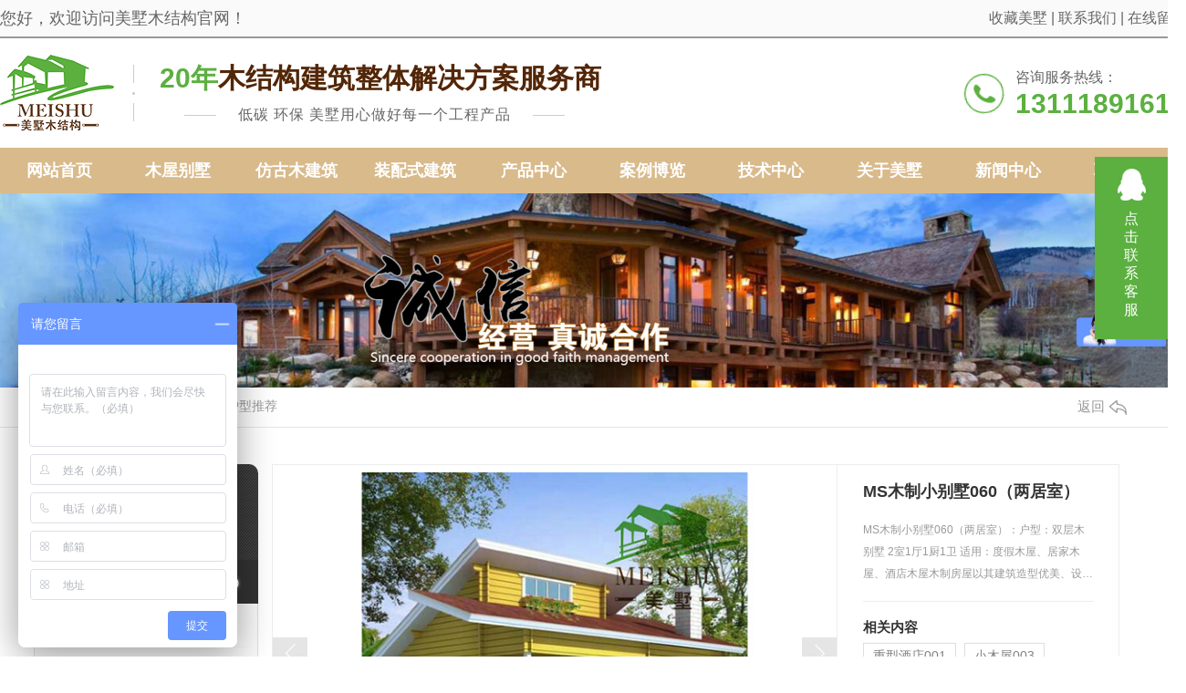

--- FILE ---
content_type: text/html; charset=utf-8
request_url: http://www.cdms888.com/p4/1504100.html
body_size: 11117
content:
<!DOCTYPE html PUBLIC "-//W3C//DTD XHTML 1.0 Transitional//EN" "http://www.w3.org/TR/xhtml1/DTD/xhtml1-transitional.dtd">
<html xmlns="http://www.w3.org/1999/xhtml">
<head>
<meta http-equiv="Content-Type" content="text/html; charset=utf-8" />
<meta name="Copyright" content="All Rights Reserved btoe.cn" />
<meta http-equiv="X-UA-Compatible" content="IE=edge,chrome=1" />
<title>MS木制小别墅060（两居室）-成都美墅木结构工程有限公司</title>
<meta name="keywords" content="户型推荐" />
<meta name="description" content="MS木制小别墅060（两居室）：户型：双层木别墅  2室1厅1厨1卫  适用：度假木屋、居家木屋、酒店木屋木制房屋以其建筑造型优美、设计精致、回归自然、返璞归真的享受及其结构合理、作工精细、建造快捷的特点，让人感觉远离了钢筋混凝土构件的城市喧嚣，走入了一个清洁无污染的世界。" />
<link rel="canonical" href="http://www.cdms888.com"/>
<meta name="viewport" content="width=device-width, initial-scale=1">
<link href="/templates/pc_wjdh/css/css.css" rel="stylesheet" type="text/css" />
<link rel="stylesheet" type="text/css" media="screen" href="/templates/pc_wjdh/css/bootstrap.min.css" />
<link rel="stylesheet" type="text/css" media="screen" href="/templates/pc_wjdh/css/swiper-3.4.2.min.css" />
<link rel="stylesheet" type="text/css" media="screen" href="/templates/pc_wjdh/css/common.css" />
<meta name="baidu-site-verification" content="code-ZJZ0T3Ff9l" />
<script>
var _hmt = _hmt || [];
(function() {
  var hm = document.createElement("script");
  hm.src = "https://hm.baidu.com/hm.js?daa57dad5d018526cafb9fde40dfe2e2";
  var s = document.getElementsByTagName("script")[0]; 
  s.parentNode.insertBefore(hm, s);
})();
</script>
<script>
var _hmt = _hmt || [];
(function() {
  var hm = document.createElement("script");
  hm.src = "https://hm.baidu.com/hm.js?f3ec1b8c6b2cc37262a914ce973561be";
  var s = document.getElementsByTagName("script")[0]; 
  s.parentNode.insertBefore(hm, s);
})();
</script>
<script>
var _hmt = _hmt || [];
(function() {
  var hm = document.createElement("script");
  hm.src = "https://hm.baidu.com/hm.js?daa57dad5d018526cafb9fde40dfe2e2";
  var s = document.getElementsByTagName("script")[0]; 
  s.parentNode.insertBefore(hm, s);
})();
</script>
</head>
<body>
<div class="dingbu">
	<div class="center">
    	<p>您好，欢迎访问美墅木结构官网！</p>
    	<p>
        	<a href="" title="收藏美墅">收藏美墅</a> | <a href="http://www.cdms888.com/contact/" title="联系我们">联系我们</a> | <a href="#wjdh-message" title="在线留言">在线留言</a>
        </p>
    </div>
</div>
<div class="toper">
	<div class="center">
    	<h1><a href="/"> <img src="http://img.dlwjdh.com/upload/12794/210605/6fabe5a669572be5f6a51d893a3a64d5@125X84.png" alt="成都美墅木结构工程有限公司" class="logo" /></a></h1>
    	<div class="txt">
        	<p><span>20年</span>木结构建筑整体解决方案服务商</p>
        	<p>低碳 环保 美墅用心做好每一个工程产品</p>
        </div>
        <div class="tel">
        	<p>咨询服务热线：</p>
        	<p>13111891611</p>
        </div>
    </div>
</div>

<!-- 导航 -->
<div class="nav_xiala_xx" id="fixedNav">
	<div class="w1200">
		<ul class="nav_yiji">
		
      <li>
        
        <a href="/"  title="网站首页" class="one">网站首页</a></li>
      
      <li>
        
        <a class="one" href="http://www.cdms888.com/p1/" title="木屋别墅">木屋别墅</a>
        
      </li>
      
      <li>
        
        <a class="one" href="http://www.cdms888.com/p2/" title="仿古木建筑">仿古木建筑</a>
        
      </li>
      
      <li>
        
        <a class="one" href="http://www.cdms888.com/p3/" title="装配式建筑">装配式建筑</a>
        
      </li>
      
      <li>
        
        <a class="one" href="http://www.cdms888.com/products/" title="产品中心">产品中心</a>
        
        <div class="nav_erji">
          <div class="jz">
            <div class="top">
              <div class="h_bt">
                
                <h4>产品中心</h4>
                <p>Product</p>
                
              </div>
              <!-- 产品这里固定调用六个分类 -->
              <ul class="list">
                
                <li> <a href="http://www.cdms888.com/p1/" title="木屋别墅">木屋别墅</a>
                  <div class="line01"></div>
                  <div class="line02"></div>
                  <div class="line03"></div>
                  <div class="line04"></div>
                </li>
                
                <li> <a href="http://www.cdms888.com/p2/" title="仿古木建筑">仿古木建筑</a>
                  <div class="line01"></div>
                  <div class="line02"></div>
                  <div class="line03"></div>
                  <div class="line04"></div>
                </li>
                
                <li> <a href="http://www.cdms888.com/p3/" title="装配式建筑">装配式建筑</a>
                  <div class="line01"></div>
                  <div class="line02"></div>
                  <div class="line03"></div>
                  <div class="line04"></div>
                </li>
                
                <li> <a href="http://www.cdms888.com/p4/" title="户型推荐">户型推荐</a>
                  <div class="line01"></div>
                  <div class="line02"></div>
                  <div class="line03"></div>
                  <div class="line04"></div>
                </li>
                
                <li> <a href="http://www.cdms888.com/gtshc/" title="岗亭/售货车">岗亭/售货车</a>
                  <div class="line01"></div>
                  <div class="line02"></div>
                  <div class="line03"></div>
                  <div class="line04"></div>
                </li>
                
                <li> <a href="http://www.cdms888.com/mscl/" title="材料体系">材料体系</a>
                  <div class="line01"></div>
                  <div class="line02"></div>
                  <div class="line03"></div>
                  <div class="line04"></div>
                </li>
                
              </ul>
            </div>
            <ul class="pro_bot bottom">
              
              <li>
                <div class="img"><a href="http://www.cdms888.com/p2/1467741.html"><img src="http://img.dlwjdh.com/upload/12794/220301/f667f5c98849129aa904825d96aefb74.jpg" alt="四川中式仿古大门" /></a></div>
                <div class="txt"><a href="http://www.cdms888.com/p2/1467741.html" class="name">四川中式仿古大门</a>
                  <div class="jt"></div>
                </div>
              </li>
              
              <li>
                <div class="img"><a href="http://www.cdms888.com/p2/1467527.html"><img src="http://img.dlwjdh.com/upload/12794/210716/0868ca81436e048cd2ddc0b64f19ad24.jpg" alt="四川仿古长廊" /></a></div>
                <div class="txt"><a href="http://www.cdms888.com/p2/1467527.html" class="name">四川仿古长廊</a>
                  <div class="jt"></div>
                </div>
              </li>
              
              <li>
                <div class="img"><a href="http://www.cdms888.com/p2/1467743.html"><img src="http://img.dlwjdh.com/upload/12794/220301/a3da836d18ce47ade8aacf28e38a73ab@804X524.jpg" alt="四川仿古门头" /></a></div>
                <div class="txt"><a href="http://www.cdms888.com/p2/1467743.html" class="name">四川仿古门头</a>
                  <div class="jt"></div>
                </div>
              </li>
              
              <li>
                <div class="img"><a href="http://www.cdms888.com/p2/1467594.html"><img src="http://img.dlwjdh.com/upload/12794/220301/bbeafaba05a0b111361e2e69d33d8ed3.jpg" alt="四川仿古木亭子" /></a></div>
                <div class="txt"><a href="http://www.cdms888.com/p2/1467594.html" class="name">四川仿古木亭子</a>
                  <div class="jt"></div>
                </div>
              </li>
              
            </ul>
          </div>
        </div>
        
      </li>
      
      <li>
        
        <a class="one" href="http://www.cdms888.com/case/" title="案例博览">案例博览</a>
        
      </li>
      
      <li>
        
        <a class="one" href="http://www.cdms888.com/jszx/" title="技术中心">技术中心</a>
        
      </li>
      
      <li>
        
        <a class="one" href="http://www.cdms888.com/about/" title="关于美墅">关于美墅</a>
        
        <div class="nav_erji">
          <div class="jz">
            <div class="top">
              <div class="h_bt">
                
                <h4>关于美墅</h4>
                <p>About</p>
                
              </div>
              <ul class="list">
                
                <li> <a href="http://www.cdms888.com/aboutus/" title="公司简介">公司简介</a>
                  <div class="line01"></div>
                  <div class="line02"></div>
                  <div class="line03"></div>
                  <div class="line04"></div>
                </li>
                
                <li> <a href="http://www.cdms888.com/qywh/" title="企业文化">企业文化</a>
                  <div class="line01"></div>
                  <div class="line02"></div>
                  <div class="line03"></div>
                  <div class="line04"></div>
                </li>
                
                <li> <a href="http://www.cdms888.com/album/" title="企业相册">企业相册</a>
                  <div class="line01"></div>
                  <div class="line02"></div>
                  <div class="line03"></div>
                  <div class="line04"></div>
                </li>
                
              </ul>
            </div>
            
            <div class="ab_bot bottom">
              <div class="img"><img src="http://img.dlwjdh.com/upload/12794/210605/a02f557da8c6f4f9582d25d557287a59@938X544.jpg" alt="成都美墅木结构工程有限公司" /></div>
              <div class="txt">
                <h4>成都美墅木结构工程有限公司</h4>
                <p>
                  成都美墅木结构工程有限公司工厂位于四川省成都市新都区新繁镇。是加拿大木业协会会员单位。成都美墅木结构工程有限公司是一家从事胶合木生产、胶合梁加工、轻型木结构房屋、重型木结构房屋、混合木结构建筑、仿古木结构建筑、装配式木结构建筑以及防腐木工程的企业。公司拥有超大型厂房和专业生产加工设备，主要设备有∶四面木工刨床、全自动无限长指接机，大型全自动拼板机，高水平的数控木屋钻孔开槽自动线。公司采用专业木结构榫…
                  ...</p>
                <a href="http://www.cdms888.com/aboutus/" class="more">Read More</a> </div>
            </div>
            
          </div>
        </div>
        
      </li>
      
      <li>
        
        <a class="one" href="http://www.cdms888.com/news/" title="新闻中心">新闻中心</a>
        
        <div class="nav_erji">
          <div class="jz">
            <div class="top">
              <div class="h_bt">
                
                <h4>新闻中心</h4>
                <p>News</p>
                
              </div>
              <!-- 产品这里固定调用六个分类 -->
              <ul class="list">
                
                <li> <a href="http://www.cdms888.com/meitibaodao/" title="行业资讯">行业资讯</a>
                  <div class="line01"></div>
                  <div class="line02"></div>
                  <div class="line03"></div>
                  <div class="line04"></div>
                </li>
                
                <li> <a href="http://www.cdms888.com/yyxw/" title="公司动态">公司动态</a>
                  <div class="line01"></div>
                  <div class="line02"></div>
                  <div class="line03"></div>
                  <div class="line04"></div>
                </li>
                
                <li> <a href="http://www.cdms888.com/question/" title="常见问题">常见问题</a>
                  <div class="line01"></div>
                  <div class="line02"></div>
                  <div class="line03"></div>
                  <div class="line04"></div>
                </li>
                
              </ul>
            </div>
            <div class="news_bot bottom">
              
              <div class="left">
                <div class="img"> <img src="http://img.dlwjdh.com/upload/12794/210716/02605cdb05e8eebfd683918a64c16b06.jpg" alt="四川木屋别墅建筑有哪些优点？" />
                  <div class="date">
                    <p>
                      09
                    </p>
                    <p>
                      2021.08
                    </p>
                  </div>
                </div>
                <div class="txt"> <a href="http://www.cdms888.com/meitibaodao/1467542.html" class="name">四川木屋别墅建筑有哪些优点？</a>
                  <div class="jt"></div>
                </div>
              </div>
              
              <ul class="right">
                
                <li>
                  <div class="date">
                    <p>
                      10
                    </p>
                    <p>
                      2021.08
                    </p>
                  </div>
                  <div class="txt"> <a href="http://www.cdms888.com/meitibaodao/1467702.html" class="name">四川木结构房屋设计注意事项介绍</a>
                    <div class="jt"></div>
                  </div>
                </li>
                
                <li>
                  <div class="date">
                    <p>
                      10
                    </p>
                    <p>
                      2021.08
                    </p>
                  </div>
                  <div class="txt"> <a href="http://www.cdms888.com/meitibaodao/1468959.html" class="name">一分钟了解四川装配式建筑</a>
                    <div class="jt"></div>
                  </div>
                </li>
                
                <li>
                  <div class="date">
                    <p>
                      26
                    </p>
                    <p>
                      2026.01
                    </p>
                  </div>
                  <div class="txt"> <a href="http://www.cdms888.com/qitaxinxi/2349816.html" class="name">探寻四川仿古木建筑之美</a>
                    <div class="jt"></div>
                  </div>
                </li>
                
                <li>
                  <div class="date">
                    <p>
                      20
                    </p>
                    <p>
                      2026.01
                    </p>
                  </div>
                  <div class="txt"> <a href="http://www.cdms888.com/qitaxinxi/2348217.html" class="name">四川仿古木建筑的独特韵味</a>
                    <div class="jt"></div>
                  </div>
                </li>
                
              </ul>
            </div>
          </div>
        </div>
        
      </li>
      
      <li>
        
        <a class="one" href="http://www.cdms888.com/contact/" title="联系我们">联系我们</a>
        
      </li>
      
			
		</ul>
	</div>
</div><!-- mbanner -->

<div class="mbanner col-lg-12 col-md-12">
  <div class="row">
    
    <img src="http://img.dlwjdh.com/upload/12794/210722/527e41f936bfcffddf253895aa46c97b@1920X320.jpg" alt="产品中心">
    
  </div>
</div>
<div class="clearboth"></div>

<!-- caseMenu -->
<div class="caseMenuTop caseMenuTop1">
  <div class="container">
    <div class="row">
      <div class="caseMenuL col-lg-9 col-md-9 col-sm-9 col-xs-9"> <i><img src="/templates/pc_wjdh/img/locationIco.png"

              alt="当前位置"></i>
        当前位置：<a href="/">首页</a>&nbsp;&gt;&nbsp;<a href="/products/">产品中心</a>&nbsp;&gt;&nbsp;<a href="/p4/">户型推荐</a>
      </div>
      <div class="caseMenuR col-xs-3 col-sm-3 col-md-3 col-lg-3"> <i class="text-right"><a href="javascript:;"

              onClick="javascript :history.back(-1);">返回<img src="/templates/pc_wjdh/img/ca1.png" alt="返回"></a></i> </div>
      <div class="clearboth"></div>
    </div>
  </div>
</div>
<div class="clearboth"></div>
<div class="proList">
  <div class="container">
    <div class="row">
      <div class=" col-lg-2-0 proListL  col-xs-12">
        <div class="proListTop">
          
          <img src="/templates/pc_wjdh/img/proL.png" alt="产品中心" class="proBg">
          <div class="prouctsTitle"> <img src="/templates/pc_wjdh/img/products.png" alt="产品中心"

                class="pro-ico">
            <h3>产品中心</h3>
            <p>Product</p>
          </div>
          
        </div>
        <div class="row">
          <div class="proList_classify">
  
  <div class="sidepromenu col-xs-6 col-sm-6 col-md-12 col-lg-12">
    <div class="proListclass1"><i></i> <a href="http://www.cdms888.com/p1/" title="木屋别墅" class="proListclass2">木屋别墅</a><b></b></div>
    <ul>
      <li>
        <p>
          
          <a href="http://www.cdms888.com/mbs/" title="木屋木别墅"><b></b><span>木屋木别墅</span></a>
          
          <a href="http://www.cdms888.com/jddjc/" title="木屋酒店度假"><b></b><span>木屋酒店度假</span></a>
          
          <a href="http://www.cdms888.com/ms/" title="木屋民宿"><b></b><span>木屋民宿</span></a>
          
          <a href="http://www.cdms888.com/sw/" title="树屋"><b></b><span>树屋</span></a>
          
        </p>
      </li>
    </ul>
  </div>
  
  <div class="sidepromenu col-xs-6 col-sm-6 col-md-12 col-lg-12">
    <div class="proListclass1"><i></i> <a href="http://www.cdms888.com/p2/" title="仿古木建筑" class="proListclass2">仿古木建筑</a><b></b></div>
    <ul>
      <li>
        <p>
          
        </p>
      </li>
    </ul>
  </div>
  
  <div class="sidepromenu col-xs-6 col-sm-6 col-md-12 col-lg-12">
    <div class="proListclass1"><i></i> <a href="http://www.cdms888.com/p3/" title="装配式建筑" class="proListclass2">装配式建筑</a><b></b></div>
    <ul>
      <li>
        <p>
          
        </p>
      </li>
    </ul>
  </div>
  
  <div class="sidepromenu col-xs-6 col-sm-6 col-md-12 col-lg-12">
    <div class="proListclass1"><i></i> <a href="http://www.cdms888.com/p4/" title="户型推荐" class="proListclass2">户型推荐</a><b></b></div>
    <ul>
      <li>
        <p>
          
        </p>
      </li>
    </ul>
  </div>
  
  <div class="sidepromenu col-xs-6 col-sm-6 col-md-12 col-lg-12">
    <div class="proListclass1"><i></i> <a href="http://www.cdms888.com/gtshc/" title="岗亭/售货车" class="proListclass2">岗亭/售货车</a><b></b></div>
    <ul>
      <li>
        <p>
          
        </p>
      </li>
    </ul>
  </div>
  
  <div class="sidepromenu col-xs-6 col-sm-6 col-md-12 col-lg-12">
    <div class="proListclass1"><i></i> <a href="http://www.cdms888.com/mscl/" title="材料体系" class="proListclass2">材料体系</a><b></b></div>
    <ul>
      <li>
        <p>
          
          <a href="http://www.cdms888.com/jhm/" title="胶合木"><b></b><span>胶合木</span></a>
          
          <a href="http://www.cdms888.com/qtcl/" title="墙体材料"><b></b><span>墙体材料</span></a>
          
        </p>
      </li>
    </ul>
  </div>
  
</div>

        </div>
        <div class="row">
          <div class="proHot"> <i><img src="/templates/pc_wjdh/img/proHotIco.png" alt="热门推荐">热门推荐</i>
            <div class="proList_sort">
              <div class="swiper-container proList_sortGd ">
                <ul class="swiper-wrapper">
                  
                  <li class="swiper-slide col-xs-12 col-sm-12 col-md-12 col-lg-12"> <a

                        href="http://www.cdms888.com/p2/1780235.html" class="proHotimg"><img src="http://img.dlwjdh.com/upload/12794/220301/4d5803591b7b3612a75890c38553ee1b.jpg"

                          alt="成都仿古建筑"></a> <a href="http://www.cdms888.com/p2/1780235.html"

                        class="proHot_txt">成都仿古建筑</a> </li>
                  
                  <li class="swiper-slide col-xs-12 col-sm-12 col-md-12 col-lg-12"> <a

                        href="http://www.cdms888.com/mbs/1788122.html" class="proHotimg"><img src="http://img.dlwjdh.com/upload/12794/220308/9b6265fc82aa18a255676c1dd036eafd.jpg"

                          alt="四川木结构房屋"></a> <a href="http://www.cdms888.com/mbs/1788122.html"

                        class="proHot_txt">四川木结构房屋</a> </li>
                  
                  <li class="swiper-slide col-xs-12 col-sm-12 col-md-12 col-lg-12"> <a

                        href="http://www.cdms888.com/jddjc/1477325.html" class="proHotimg"><img src="http://img.dlwjdh.com/upload/12794/220228/241e85ae610682f901956c3cc3c6e706.jpg"

                          alt="四川酒店木屋"></a> <a href="http://www.cdms888.com/jddjc/1477325.html"

                        class="proHot_txt">四川酒店木屋</a> </li>
                  
                  <li class="swiper-slide col-xs-12 col-sm-12 col-md-12 col-lg-12"> <a

                        href="http://www.cdms888.com/p2/1780229.html" class="proHotimg"><img src="http://img.dlwjdh.com/upload/12794/220301/78ea2c8a93d0f8d2a232d730b6bdf207.jpg"

                          alt="仿古建筑"></a> <a href="http://www.cdms888.com/p2/1780229.html"

                        class="proHot_txt">仿古建筑</a> </li>
                  
                </ul>
                <!-- Add Arrows -->
                <div class="pro-next col-xs-6 col-sm-6 col-md-6 col-lg-6"><img src="/templates/pc_wjdh/img/proLL.png"

                      alt="左"></div>
                <div class="pro-prev col-xs-6 col-sm-6 col-md-6 col-lg-6"><img src="/templates/pc_wjdh/img/proLr.png"

                      alt="右"></div>
              </div>
            </div>
          </div>
        </div>
        <div class="row">
          <div class="newsHot"> <i class="col-xs-12 col-sm-12 col-md-12 col-lg-12"><img

                  src="/templates/pc_wjdh/img/newsIco.png" alt="推荐新闻">推荐新闻</i>
            <div class="newshotLine col-xs-12 col-sm-12 col-md-12 col-lg-12"></div>
            <ul>
              
              <li class="col-xs-12 col-sm-12 col-md-12 col-lg-12"> <a href="http://www.cdms888.com/meitibaodao/1467542.html"> <i>
                08-09
                </i> <span>四川木屋别墅建筑有哪些优点？</span> </a> </li>
              
              <li class="col-xs-12 col-sm-12 col-md-12 col-lg-12"> <a href="http://www.cdms888.com/meitibaodao/1467702.html"> <i>
                08-10
                </i> <span>四川木结构房屋设计注意事项介绍</span> </a> </li>
              
              <li class="col-xs-12 col-sm-12 col-md-12 col-lg-12"> <a href="http://www.cdms888.com/meitibaodao/2069292.html"> <i>
                05-10
                </i> <span>原来成都仿古建筑和古建筑的区别有这些</span> </a> </li>
              
              <li class="col-xs-12 col-sm-12 col-md-12 col-lg-12"> <a href="http://www.cdms888.com/meitibaodao/2065217.html"> <i>
                04-21
                </i> <span>看这里，了解四川民宿木屋的一些小知识</span> </a> </li>
              
              <li class="col-xs-12 col-sm-12 col-md-12 col-lg-12"> <a href="http://www.cdms888.com/yyxw/2053026.html"> <i>
                03-15
                </i> <span>你了解四川仿古建筑的这些特点吗？</span> </a> </li>
              
              <li class="col-xs-12 col-sm-12 col-md-12 col-lg-12"> <a href="http://www.cdms888.com/meitibaodao/2036295.html"> <i>
                02-15
                </i> <span>四川木屋别墅被人们选择的原因有哪些呢</span> </a> </li>
              
            </ul>
          </div>
        </div>
      </div>
      <div class=" col-lg-8-0 proListR  col-xs-12">
        <div class="productRtop">
          <div class="productRtopl col-xs-12 col-sm-12 col-md-8 col-lg-8">
            <div class="pc-slide">
              
              <div class="view">
                <div class="swiper-container"> <a class="arrow-left" href="#"></a> <a class="arrow-right"

                      href="#"></a>
                  <div class="swiper-wrapper">
                    
                    <div class="productTopImg swiper-slide"> <i><img src="http://img.dlwjdh.com/upload/12794/210807/44e28facbf3fdffc3368cd8bd568d750@618X419.jpg" alt=""></i> </div>
                    
                  </div>
                </div>
              </div>
              <div class="preview"> <a class="arrow-left" href="#"></a> <a class="arrow-right" href="#"></a>
                <div class="swiper-container">
                  <ul class="swiper-wrapper">
                    
                    <li class="swiper-slide active-nav border_color"> <span> <img src="http://img.dlwjdh.com/upload/12794/210807/44e28facbf3fdffc3368cd8bd568d750@618X419.jpg" alt=""> </span> </li>
                    
                  </ul>
                </div>
              </div>
              
            </div>
          </div>
          <div class="productRtopr col-xs-12 col-sm-12 col-md-4 col-lg-4">
            <div class="productscd">
              <div class="productsTopvd">
                <h4>MS木制小别墅060（两居室）</h4>
                <p><span>
                  MS木制小别墅060（两居室）：户型：双层木别墅  2室1厅1厨1卫  适用：度假木屋、居家木屋、酒店木屋木制房屋以其建筑造型优美、设…
                  </span></p>
              </div>
              <h5>相关内容</h5>
              <div class="relevant wjdhColor2">
                
                <a href="http://www.cdms888.com/p4/1467802.html" class="" title="重型酒店001">重型酒店001</a>
                
                <a href="http://www.cdms888.com/p4/1467800.html" class="" title="小木屋003">小木屋003</a>
                
                <a href="http://www.cdms888.com/p4/1467798.html" class="" title="木屋 006">木屋 006</a>
                
              </div>
              <div class="relevantImg xgnrbd1">
                <ul>
                  
                  <li> <a href="http://www.cdms888.com/p4/1467801.html" class="relevantImgA"> <img src="http://img.dlwjdh.com/upload/12794/210716/f4dbaae9783732e14213d848b74ab0a2.jpg"

                          alt="木别墅002"> </a> <a href="http://www.cdms888.com/p4/1467801.html" class="relevantImgMore"> 木别墅002</a> </li>
                  
                  <li> <a href="http://www.cdms888.com/p4/1467799.html" class="relevantImgA"> <img src="http://img.dlwjdh.com/upload/12794/210716/10459d577e8cac448eb310362fe4aa89.jpg"

                          alt="木别墅005"> </a> <a href="http://www.cdms888.com/p4/1467799.html" class="relevantImgMore"> 木别墅005</a> </li>
                  
                </ul>
                <div class="clearboth"></div>
              </div>
            </div>
          </div>
          <a href="javascript:scroller('prodoc', 400);" class="productsMore wjdhBg2" title="在线留言"><i><img

                  src="/templates/pc_wjdh/img/proemai.png" alt=""></i> 在线留言</a> </div>
        <div class="clearboth"></div>
        <div class="productsCenter col-xs-12 col-sm-12 col-md-12 col-lg-12">
          <div class="row">
            <div class="productsTTOP">
              <div class="productCenTop">
                <div class="productsCC">
                  <div class="productsCtl wjdhBg col-xs-12 col-sm-12 col-md-2 col-lg-2"> <i><img

                          src="/templates/pc_wjdh/img/proXq.png" alt="">详情内容</i> </div>
                  <div class="details col-xs-12 col-sm-12 col-md-7 col-lg-7"> content details </div>
                  <div class="detailsR col-xs-12 col-sm-12 col-md-3 col-lg-3"> &nbsp; <a class="scan"

                        title="二维码分享">二维码分享
                    <div id="qrcode" style="display: none"> </div>
                    </a> </div>
                </div>
                <div class="page-content"> <p style="text-indent:2em;">
	<table style="width:....;" cellpadding="2" cellspacing="0" border="1" bordercolor="#CCCCCC">
		<tbody>
			<tr>
				<td>
					<p>
						MS木制小别墅060（两居室）：
					</p>
					<p style="text-align:center;">
						<img src="http://img.dlwjdh.com/upload/12794/210807/e65618e10539baf5a20c4713f4ba988f.jpg" alt="" />
					</p>
					<p style="text-align:center;">
						户型：双层木别墅 &nbsp;2室1厅1厨1卫 &nbsp;
					</p>
					<p>
						适用：度假木屋、居家木屋、酒店木屋
					</p>
					<p>
						木制房屋以其建筑造型优美、设计精致、回归自然、返璞归真的享受及其结构合理、作工精细、建造快捷的特点，让人感觉远离了钢筋混凝土构件的城市喧嚣，走入了一个清洁无污染的世界。
					</p>
<br />
				</td>
			</tr>
		</tbody>
	</table>
<br />
<span style="display:none;" id="__kindeditor_bookmark_start_10__"></span>
</p> </div>
              </div>
            </div>
          </div>
        </div>
        <div class="tag">
          
        </div>
        <div class="clearboth"></div>
        <div class="clearboth" id="prodoc">
          
        </div>
        <div class="caseTab liebiaocolor" id="caseTab">
          <ul>
            <li class="col-xs-6 col-sm-6 col-md-6"> <a href="http://www.cdms888.com/p4/1504101.html">MS木屋-004</a> </li>
            <li class="col-xs-6 col-sm-6 col-md-6"> <a href="http://www.cdms888.com/p4/1467802.html">重型酒店001</a> </li>
          </ul>
        </div>
        <div class="clearboth"></div>
        <div class="proMessage" id="proMessage">
          <h4>在线留言</h4>
          <p>LEAVE A MESSAGE</p>
          <div class="promessageBox">
            <div class="row">
              <div class="col-xs-12 col-sm-12 col-md-6 col-lg-6">
                <input type="text" class="pro-name" placeholder="姓名">
              </div>
              <div class="col-xs-12 col-sm-12 col-md-6 col-lg-6">
                <input type="text" class="pro-tel" placeholder="电话">
              </div>
            </div>
            <textarea class="pro-textarea" placeholder="内容"></textarea>
            <div class="yanzhengma">
              <div class="col-xs-4 col-sm-4 col-md-4 col-lg-1  imgCode1"> <img src="/api/message.ashx?action=code"

                    class="imgCode2"> </div>
              <div class="col-xs-8 col-sm-8 col-md-4 col-lg-2-0 imgcodeText">
                <input type="text" class="pro-email" placeholder="验证码">
              </div>
            </div>
            <div class="col-xs-12 col-sm-12 col-md-12 col-lg-12">
              <div class="row">
                <input type="button" class="a-bth proListclass3" value="提交">
              </div>
            </div>
          </div>
        </div>
      </div>
    </div>
  </div>
</div>
</div>
<div class="SeoTime" style="display: none;">
  2021-08-07T09:08:30
</div>
<script src="/templates/pc_wjdh/js/n/jquery.min.js"></script>
<script src="/templates/pc_wjdh/js/n/bootstrap.min.js"></script>
<script src="/templates/pc_wjdh/js/n/swiper-3.4.2.min.js"></script>
<script src="/templates/pc_wjdh/js/n/color.js?color=#5bb03f&rgba=91,176,63"></script>
<script src="/templates/pc_wjdh/js/n/addpage.js?color=#5bb03f&rgba=91,176,63"></script>
<script src="/templates/pc_wjdh/js/n/rem.min.js"></script>
<script src="/templates/pc_wjdh/js/n/qrcode.js"></script>
<div class="footer">
	<a onClick="pageScroll()" class="fh"></a>
	<div class="center">
    	<ul class="list">
        	<li>
        		<p>直通车</p>
        		
					<a href="p3/" title="四川装配式建筑">四川装配式建筑</a>
					
					<a href="mbs/" title="四川木结构房屋">四川木结构房屋</a>
					
					<a href="p1/" title="四川木屋别墅">四川木屋别墅</a>
					
        	</li>
        	<li>
        		<p>产品中心</p>
        		
					 <a href="http://www.cdms888.com/p1/" title="木屋别墅">木屋别墅</a>
					
					 <a href="http://www.cdms888.com/p2/" title="仿古木建筑">仿古木建筑</a>
					
					 <a href="http://www.cdms888.com/p3/" title="装配式建筑">装配式建筑</a>
					
					 <a href="http://www.cdms888.com/p4/" title="户型推荐">户型推荐</a>
					
        	</li>
        	<li>
        		<p>关于我们</p>
        		
					<a href="http://www.cdms888.com/aboutus/" title="公司简介">公司简介</a>
					
					<a href="http://www.cdms888.com/qywh/" title="企业文化">企业文化</a>
					
					<a href="http://www.cdms888.com/album/" title="企业相册">企业相册</a>
					
					<a href="http://www.cdms888.com/honor/" title="荣誉资质">荣誉资质</a>
					
        	</li>
        	<li>
        		<p>新闻中心</p>
        		
					<a href="http://www.cdms888.com/meitibaodao/" title="行业资讯">行业资讯</a>
					
					<a href="http://www.cdms888.com/yyxw/" title="公司动态">公司动态</a>
					
					<a href="http://www.cdms888.com/question/" title="常见问题">常见问题</a>
					
					<a href="http://www.cdms888.com/aktuelle/" title="时事聚焦">时事聚焦</a>
					
        	</li>
        </ul>
        <div class="infro">
        	<h4>联系<span>我们</span></h4>
            <p>电话：18782008186 &nbsp;&nbsp; 曾经理: 13111891611</p>
            <p>邮箱：195321195@qq.com</p>
            <p>公司地址：四川省成都市成华区东立广场B区五栋二单元1521</p>
            <p>工厂地址：成都市新都区新繁镇锦河村</p>
            <p>传真：028-84431611</p>
        </div>
    </div>
    <div class="mid">
    	<div class="form">
    		<p><input id="userName" type="" name="name" class="name" value="姓名：" onFocus="value=''" onBlur="if(!value)value=defaultValue"></p>
    		<p><input id="userPhone" type="" name="tel" class="tel" value="电话：" onFocus="value=''" onBlur="if(!value)value=defaultValue"></p>
    		<p>
            	<span>留言</span>
            	<textarea id="content" class="textarea" onBlur="if(this.innerHTML==''){this.innerHTML='';this.style.color='#fff;'}" style="color:#fff;" onFocus="if(this.innerHTML==''){this.innerHTML='';this.style.color='#fff;'}"></textarea>
            
            </p>
    		<p>
    			<input id="codeText" type="txt" name="" class="codeText" value="验证码：" onFocus="value=''" onBlur="if(!value)value=defaultValue">
    			<img src="/api/message.ashx?action=code" id="imgCode" class="imgCode">
    		</p>
    		<div class="tj btn_bubble_3"><button id="btn" class="btn">提交</button></div>    
    	</div>
        <div class="ewm">
        	<div class="ft_logo"></div>
        	<div class="img"><img src="http://img.dlwjdh.com/upload/12794/210717/f667da254d69ffb348966a8443333ffb@400X400.png" alt="成都美墅木结构工程有限公司" /></div>
            <p>扫描上方二维码</p>
        </div>
    </div>
    
	<div class="copy">
    	<p>备案号：<a href="https://beian.miit.gov.cn" target="_blank" title="蜀ICP备13026222号-3" rel="nofollow">蜀ICP备13026222号-3</a></p>
    	<p>Copyright ©  成都美墅木结构工程有限公司   版权所有</p>
    	<p><a href="/city.html" title="城市分站">城市分站</a>：&nbsp;&nbsp;<a href="/city_sichuan/" title="四川" class="wjdh_city">四川</a>&nbsp;&nbsp;<a href="/city_chengdu/" title="成都" class="wjdh_city">成都</a></p>
    	<p><a href="/sitemap.html" title="网站地图">网站地图</a> &nbsp; <a href="/rss.xml" title="RSS">RSS</a> &nbsp; <a href="/sitemap.xml" title="XML">XML</a></p>
    	
    	<p><a href="http://trust.wjdhcms.com/#/pc?url=www.cdms888.com" target="_blank" rel="external nofollow"><img  class="wjdh-ico2" src=http://img.dlwjdh.com/upload/trust/1.png></a>&nbsp;&nbsp;<script type="text/javascript">var cnzz_protocol = (("https:" == document.location.protocol) ? " https://" : " http://");document.write(unescape("%3Cspan id='cnzz_stat_icon_1280200002'%3E%3C/span%3E%3Cscript src='" + cnzz_protocol + "s11.cnzz.com/stat.php%3Fid%3D1280200002%26show%3Dpic' type='text/javascript'%3E%3C/script%3E"));</script></p>
    </div>
    
</div>

<!--全局使用js，请放于footer-->
<script src="/templates/pc_wjdh/js/nav.js"></script>
<script type="text/javascript" src="http://tongji.wjdhcms.com/js/tongji.js?siteid=a0098fd07db7692267fca4f4169c9ba2"></script><script type="text/javascript" src="https://scms888.s1.dlwjdh.com/upload/12794/kefu.js?color=5bb03f"></script>
<script src="/templates/pc_wjdh/js/n/base.js" type="text/javascript" charset="utf-8"></script>
<script src="http://img.dlwjdh.com/upload/saohei/index.js"></script>
<script src="/templates/pc_wjdh/js/n/common.js"></script>
</body>
</html>


--- FILE ---
content_type: text/css
request_url: http://www.cdms888.com/templates/pc_wjdh/css/css.css
body_size: 5313
content:
/*-----------------------------------------------------------*/

/*copyright by 动力无限  www.btoe.cn*/

/*邮箱 btoe@btoe.cn*/

/*合作电话 400-0599-360*/

/*版权所有违者必究*/

/*-----------------------------------------------------------*/





/*Generated by wjdhcms 3.0 */

@charset "utf-8";



::-webkit-scrollbar {

    width: 8px;

    height: 8px;

    background-color: #F5F5F5;

}



::-webkit-scrollbar-track {

    border-radius: 10px;

    background-color: #E2E2E2;

}

button{outline:none;}

::-webkit-scrollbar-thumb {

    border-radius: 10px;

    -webkit-box-shadow: inset 0 0 6px rgba(0, 0, 0, .3);

    box-shadow: inset 0 0 6px rgba(0, 0, 0, .3);

    background-color: #555;

}



 ::selection {

	background-color: #5bae3f;

	color: #fff;

}



::-moz-selection {

	background-color: #5bae3f;

	color: #fff;

}



::-webkit-selection {

	background-color: #5bae3f;

	color: #fff;

}

* {

    padding: 0;

    margin: 0;

    font-family: 'Microsoft YaHei', arial, helvetica, clean, sans-serif;

}



body {

    font: 14px/1.231 'Microsoft YaHei', arial, helvetica, clean, sans-serif;

    color: #333;

    margin: 0;

    line-height: 1.5;

}

*:before, *:after {

    box-sizing: content-box;

}

:focus {

    outline: 1;

}



article,

aside,

canvas,

details,

figcaption,

figure,

footer,

header,

hgroup,

menu,

nav,

section,

summary {

    display: block;

}



a {

    color: #333;

    text-decoration: none;

}



a:link,

a:hover,

a:active,

a:visited {

    text-decoration: none;

}



ins {

    background-color: #ff9;

    color: #000;

    text-decoration: none;

}



mark {

    background-color: #ff9;

    color: #000;

    font-style: italic;

    font-weight: bold;

}



del {

    text-decoration: line-through;

}



table {

    border-collapse: collapse;

    border-spacing: 0;

}



hr {

    display: block;

    height: 1px;

    border: 0;

    border-top: 1px solid #cccccc;

    margin: 1em 0;

    padding: 0;

}



input,

select {

    vertical-align: middle;

}



li,

ul {

    list-style-type: none;

}



img {

    border: none;

}

input,textarea {

    outline: 0;

    border: 0;

    resize: none;

}







h1,

h2,

h3,

h4,

h5,

h6,

dl,

dd,

dt,

i,

em {

    font-weight: normal;

    font-style: normal;

}

.fixedNav {

    position: fixed;

    top: 0px;

    left: 0px;

    width: 100%;

    z-index: 100000;

    _position: absolute;

    _top: expression(eval(document.documentElement.scrollTop));

   box-shadow: 0px 10px 12px rgba(0,0,0,.1);

}







html{

        cursor: url(../images/cur.png),

        default;

}



a{

   cursor: url(../images/Acur.png),

   default ;

}



textarea{

    animation: animated 1s infinite;

    -moz-animation: animated 1s infinite;

    -webkit-animation: animated 1s infinite;

    -o-animation: animated 1s infinite;

 

}



input[type="text"]{

     animation: animated 1s infinite;

    -moz-animation: animated 1s infinite;

    -webkit-animation: animated 1s infinite;

    -o-animation: animated 1s infinite;

}

input[type="button"]

{

   cursor: url(../images/Acur.png),

   default  !important;

}



@keyframes animated {

    0% {

        cursor: url('../images/Pcuro1.png'),

        auto;

    }



    8.8% {

        cursor: url('../images/Pcuro2.png'),

            auto;

    }



    17.6% {

        cursor: url('../images/Pcuro3.png'),

            auto;

    }



    26.4% {

        cursor: url('../images/Pcuro4.png'),

            auto;

    }



    35.2% {

        cursor: url('../images/Pcuro5.png'),

            auto;

    }



    44% {

        cursor: url('../images/Pcuro6.png'),

            auto;

    }



    52.8% {

        cursor: url('../images/Pcuro7.png'),

            auto;

    }



    61.6% {

        cursor: url('../images/Pcuro8.png'),

            auto;

    }



    70.4% {

        cursor: url('../images/Pcuro9.png'),

            auto;

    }



    79.2% {

        cursor: url('../images/Pcuro10.png'),

            auto;

    }



    88% {

        cursor: url('../images/Pcuro11.png'),

            auto;

    }



    100% {

        cursor: url('../images/Pcuro12.png'),

            auto;

    }



    

}
@keyframes msClock {
	0%,70%,100% {transform: rotate(0) scale(1);}
	
	10%,30% {transform: rotate(-15deg) scale(1);}
	
	20%,40% {transform: rotate(15deg) scale(1);}
}



/* 头部 */
.dingbu{width:100%;height:40px; background:#fafafa;border-bottom:solid 2px #999;box-sizing:content-box;overflow:hidden;}

.dingbu .center{width:1300px;height:40px;line-height:40px;margin:0 auto;}

.dingbu .center p:nth-of-type(1){float:left;font-size:18px;color:#666;}

.dingbu .center p:nth-of-type(2){float:right;font-size:16px;color:#666;}

.dingbu .center p:nth-of-type(2) a{color:#666;-webkit-transition:all .7s;transition:all .7s;}

.dingbu .center p:nth-of-type(2) a:hover{color:#5cb040;-webkit-transition:all .7s;transition:all .7s;}

.toper{width:100%;height:84px;padding:18px 0;box-sizing:content-box;overflow:hidden;}

.toper .center{width:1300px;height:84px;margin:0 auto;}

.toper .center h1{width:125px;height:84px;float:left;margin-right:20px;}

.toper .center .logo{width:125px;height:84px;display:block;vertical-align:top;}

.toper .center .txt{width:auto;height:64px;padding-left:30px;margin:10px 0;box-sizing:content-box; background:url(../images/top_line.png) left center no-repeat;float:left;}

.toper .center .txt p:nth-of-type(1){font-size:30px;color:#522607;line-height:32px;font-weight:bold;}

.toper .center .txt p:nth-of-type(1) span{color:#5cb040;}

.toper .center .txt p:nth-of-type(2){width:420px;font-size:16px;color:#666;line-height:16px;margin:16px 0 0 25px;text-align:center; background:url(../images/line.png) center center no-repeat; letter-spacing:1px;}

.toper .center .tel{width:auto;height:50px;float:right;margin:17px 0;padding-left:55px;box-sizing:content-box;position:relative;}

.toper .center .tel::after{content:'';width:41px;height:50px;background:url(../images/tel01.png) center center no-repeat;position:absolute;top:0;left:0;animation: msClock 1.2s linear infinite;}

.toper .center .tel p:nth-of-type(1){font-size:16px;color:#666;line-height:16px;}

.toper .center .tel p:nth-of-type(2){font-size:30px;color:#5cb040;line-height:25px;font-weight:bold;margin-top:8px;}








/* 导航开始css */
.nav_xiala_xx{width:100%;height:50px;box-sizing:content-box;background:#d9ba8b;position:relative;z-index:1;}

.nav_xiala_xx .w1200{width:1300px;height:50px;margin:0 auto;box-sizing:content-box;position:relative;}

.nav_xiala_xx .w1200 .nav_yiji{width:1300px;height:50px;display:flex;justify-content: space-between;position:relative;}

.nav_xiala_xx .w1200 .nav_yiji > li{width:130px;height:50px;position:relative;float:left;}

.nav_xiala_xx .w1200 .nav_yiji > li .one{width:130px;height:50px;line-height:50px;font-size:18px;color:#fff;font-weight:bold;display:block;box-sizing:content-box;text-align:center;position:relative;z-index:0;float:left;-webkit-transition:all .7s;transition:all .7s;}

.nav_xiala_xx .w1200 .nav_yiji > li .one::before{content:'';width:130px;height:0px;background:#5cb040;position:absolute;top:0;left:0;z-index:-1;-webkit-transition:all .7s;transition:all .7s;}

.nav_xiala_xx .w1200 .nav_yiji > li:hover .one::before{content:'';width:130px;height:50px;background:#5cb040;position:absolute;top:0;left:0;z-index:-1;-webkit-transition:all .7s;transition:all .7s;}

.nav_xiala_xx .w1200 .nav_yiji > li.active .one::before{content:'';width:130px;height:50px;background:#5cb040;position:absolute;top:0;left:0;z-index:-1;-webkit-transition:all .7s;transition:all .7s;}

.nav_xiala_xx .w1200 .nav_yiji > li:hover .one{color:#fff;font-weight:bold;-webkit-transition:all .7s;transition:all .7s;}

.nav_xiala_xx .w1200 .nav_yiji > li.active .one{color:#fff;font-weight:bold;-webkit-transition:all .7s;transition:all .7s;}

.nav_erji{width:100%;height:460px;background:#f8f8f8;overflow:hidden;position:absolute;z-index:-1;left:0;top:50px;display:none;}

.fixedNav .nav_erji{top:50px;}

.nav_erji .jz{width:1200px;height:400px;margin:0 auto;padding-top:60px;box-sizing:content-box;position:relative;}

.nav_erji .jz::before{content:'';width:1px;height:400px;background:#cfcfcf;position:absolute;top:0;left:0;}

.nav_erji .jz .top{width:1200px;height:65px;transform: translateY(20px);transition: all 0.7s ease-in-out;-webkit-transition: all 0.7s ease-in-out;}

.nav_erji .jz .top .h_bt{width:120px;height:65px;padding-left:10px;box-sizing:content-box;float:left;text-align:left;position:relative;}

.nav_erji .jz .top .h_bt::after{content:'';width:200px;height:1px;background:#cfcfcf;position:absolute;top:38px;right:0;}

.nav_erji .jz .top .h_bt h4{font-size:30px;color:#222;line-height:30px;}

.nav_erji .jz .top .h_bt p{font-size:14px;color:#888;line-height:12px;text-transform: Uppercase;margin-top:22px;}

.nav_erji .jz .top .list{width:auto;max-width:990px;height:50px;float:right;}

.nav_erji .jz .top .list li{width:140px;height:50px;float:left;margin-right:30px;position:relative;z-index:0;}

.nav_erji .jz .top .list li:last-child{margin-right:0;}

.nav_erji .jz .top .list li a{display:block;width:110px;line-height:50px;padding:0 20px 0 10px;box-sizing:content-box;background:#f8f8f8;font-size:15px;color:#333;position:relative;overflow:hidden;text-overflow:ellipsis;white-space:nowrap;-webkit-transition:all .7s;transition:all .7s;}

.nav_erji .jz .top .list li:hover a{background:#fff;font-size:15px;color:#5bae3f;-webkit-transition:all .7s;transition:all .7s;}

.nav_erji .jz .top .list li a::after{content:'';width:4px;height:4px;border:solid 1px #5bae3f;border-radius:3px;position:absolute;top:22px;right:7px;}

.nav_erji .jz .top .list li .line01{width:150px;height:1px;background:#cfcfcf;position:absolute;top:0;right:0;}

.nav_erji .jz .top .list li .line02{width:1px;height:60px;background:#cfcfcf;position:absolute;bottom:0;right:0;}

.nav_erji .jz .top .list li .line03{width:150px;height:1px;background:#cfcfcf;position:absolute;bottom:0;left:0;}

.nav_erji .jz .top .list li .line04{width:1px;height:60px;background:#cfcfcf;position:absolute;top:0;left:0;}

.nav_erji .jz .top .list li .line01::before{content:'';width:0px;height:1px;background:#5bae3f;position:absolute;top:0;right:0;-webkit-transition:all .7s;transition:all .7s;}

.nav_erji .jz .top .list li:hover .line01::before{content:'';width:150px;height:1px;background:#5bae3f;position:absolute;top:0;right:0;-webkit-transition:all .7s;transition:all .7s;}

.nav_erji .jz .top .list li .line02::before{content:'';width:1px;height:0px;background:#5bae3f;position:absolute;bottom:0;right:0;-webkit-transition:all .7s;transition:all .7s;}

.nav_erji .jz .top .list li:hover .line02::before{content:'';width:1px;height:60px;background:#5bae3f;position:absolute;bottom:0;right:0;-webkit-transition:all .7s;transition:all .7s;}

.nav_erji .jz .top .list li .line03::before{content:'';width:0px;height:1px;background:#5bae3f;position:absolute;bottom:0;left:0;-webkit-transition:all .7s;transition:all .7s;}

.nav_erji .jz .top .list li:hover .line03::before{content:'';width:150px;height:1px;background:#5bae3f;position:absolute;bottom:0;left:0;-webkit-transition:all .7s;transition:all .7s;}

.nav_erji .jz .top .list li .line04::before{content:'';width:1px;height:0px;background:#5bae3f;position:absolute;top:0;left:0;-webkit-transition:all .7s;transition:all .7s;}

.nav_erji .jz .top .list li:hover .line04::before{content:'';width:1px;height:60px;background:#5bae3f;position:absolute;top:0;left:0;-webkit-transition:all .7s;transition:all .7s;}

.nav_erji .jz .bottom{transform: translateY(20px);transition: all 0.7s ease-in-out;-webkit-transition: all 0.7s ease-in-out;}

.nav_erji .jz .pro_bot{width:1120px;height:245px;margin:30px 0 0 80px;overflow:hidden;}

.nav_erji .jz .pro_bot li{width:265px;height:245px;margin-right:20px;float:left;overflow:hidden;}

.nav_erji .jz .pro_bot li:last-child{margin-right:0;}

.nav_erji .jz .pro_bot li a{display:block;}

.nav_erji .jz .pro_bot li .img{width:245px;height:180px;border:solid 10px #fff;box-sizing:content-box;border-radius:10px 10px 0 0;overflow:hidden;}

.nav_erji .jz .pro_bot li .img img{width:245px;height:180px;transition: all 1s;vertical-align:top;object-fit:cover;}

.nav_erji .jz .pro_bot li:hover .img img{transform: scale(1.05);}

.nav_erji .jz .pro_bot li .txt{width:225px;height:40px;padding:0 20px;box-sizing:content-box;margin-top:5px;border-radius:0 0 10px 10px; background:#fff;overflow:hidden;}

.nav_erji .jz .pro_bot li .txt .name{display:block;float:left;padding-left:10px;box-sizing:content-box;width:160px;font-size:14px;color:#666;line-height:40px;overflow:hidden;text-overflow:ellipsis;white-space:nowrap;position:relative;}

.nav_erji .jz .pro_bot li .txt .name::before{content:'';width:2px;height:14px;background:#b4b4b4;position:absolute;top:13px;left:0;}

.nav_erji .jz .pro_bot li .txt .jt{width:20px;height:40px;float:right;background:url(../images/nav_jt.png) right 18px no-repeat;position:relative;}

.nav_erji .jz .pro_bot li .txt .jt::before{content:'';width:8px;height:8px;border:solid 1px #5bae3f;border-radius:5px;position:absolute;top:15px;left:0;}

.nav_erji .jz .ab_bot{width:1120px;height:235px;margin:30px 0 0 80px;overflow:hidden;}

.nav_erji .jz .ab_bot .img{width:380px;height:215px;border:solid 10px #fff;box-sizing:content-box;border-radius:10px;overflow:hidden;float:left;}

.nav_erji .jz .ab_bot .img img{width:380px;height:215px;vertical-align:top;object-fit:cover;}

.nav_erji .jz .ab_bot .txt{width:680px;height:235px;overflow:hidden;float:right;}

.nav_erji .jz .ab_bot .txt h4{height:38px;font-size:18px;color:#333;line-height:18px;position:relative;}

.nav_erji .jz .ab_bot .txt h4::after{content:'';width:25px;height:2px;background:#cfcfcf;position:absolute;bottom:0;left:0;}

.nav_erji .jz .ab_bot .txt p{font-size:14px;color:#888;line-height:25px;height:75px;overflow:hidden;margin-top:35px;}

.nav_erji .jz .ab_bot .txt .more{display:block;width:95px;height:20px;border-bottom:solid 1px #cfcfcf;margin-top:45px;font-size:12px;color:#333;line-height:10px;background:url(../images/nav_jt.png) right 3px no-repeat;position:relative;-webkit-transition:all .7s;transition:all .7s;}

.nav_erji .jz .ab_bot .txt .more:hover{border-bottom:solid 1px #5bae3f;margin-left:5px;color:#5bae3f;-webkit-transition:all .7s;transition:all .7s;}

.nav_erji .jz .ab_bot .txt .more::before{content:'';width:8px;height:8px;border:solid 1px #5bae3f;border-radius:5px;position:absolute;top:0px;right:10px;}

.nav_erji .jz .news_bot{width:1120px;height:245px;margin:30px 0 0 80px;overflow:hidden;}

.nav_erji .jz .news_bot .left{width:460px;height:225px;padding:10px;border-radius:10px;box-sizing:content-box;background:#fff;float:left;overflow:hidden;}

.nav_erji .jz .news_bot .left .img{width:285px;height:225px;position:relative;overflow:hidden;float:left;}

.nav_erji .jz .news_bot .left .img img{width:285px;height:225px;vertical-align:top;transition: all 1s;object-fit:cover;}

.nav_erji .jz .news_bot .left:hover .img img{transform: scale(1.05);}

.nav_erji .jz .news_bot .left .img .date{width:65px;height:65px; background:#5bae3f;position:absolute;top:0;left:30px;text-align:center;color:#fff;font-family:Arial;}

.nav_erji .jz .news_bot .left .img .date p:nth-of-type(1){font-size:26px;font-weight:bold;line-height:22px;margin-top:10px;}

.nav_erji .jz .news_bot .left .img .date p:nth-of-type(2){font-size:14px;line-height:12px;margin-top:10px;}

.nav_erji .jz .news_bot .left .txt{width:155px;height:225px;overflow:hidden;float:right;position:relative;}

.nav_erji .jz .news_bot .left .txt::before{content:'';width:60px;height:1px;background:#cfcfcf;position:absolute;top:120px;left:0;}

.nav_erji .jz .news_bot .left .txt .name{display:block;font-size:16px;color:#333;line-height:25px;height:50px;overflow:hidden;margin-top:45px;}

.nav_erji .jz .news_bot .left .txt .jt{width:20px;height:40px;margin-top:65px;background:url(../images/nav_jt.png) right 18px no-repeat;position:relative;}

.nav_erji .jz .news_bot .left .txt .jt::before{content:'';width:8px;height:8px;border:solid 1px #5bae3f;border-radius:5px;position:absolute;top:15px;left:0;}

.nav_erji .jz .news_bot .right{width:620px;height:245px;float:right;overflow:hidden;}

.nav_erji .jz .news_bot .right li{width:270px;height:70px;padding:20px 15px;border-radius:10px;box-sizing:content-box;background:#fff;float:left;margin-bottom:25px;overflow:hidden;}

.nav_erji .jz .news_bot .right li:nth-of-type(2n){float:right;}

.nav_erji .jz .news_bot .right li .date{width:70px;height:70px; background:#5bae3f;float:left;text-align:center;color:#fff;font-family:Arial;}

.nav_erji .jz .news_bot .right li .date p:nth-of-type(1){font-size:26px;font-weight:bold;line-height:22px;margin-top:15px;}

.nav_erji .jz .news_bot .right li .date p:nth-of-type(2){font-size:14px;line-height:12px;margin-top:10px;}

.nav_erji .jz .news_bot .right li .txt{width:180px;height:70px;overflow:hidden;float:right;position:relative;}

.nav_erji .jz .news_bot .right li .txt::before{content:'';width:60px;height:1px;background:#cfcfcf;position:absolute;top:30px;left:0;}

.nav_erji .jz .news_bot .right li .txt .name{display:block;font-size:14px;color:#333;line-height:15px;margin-top:5px;overflow:hidden;text-overflow:ellipsis;white-space:nowrap;}

.nav_erji .jz .news_bot .right li .txt .jt{width:20px;height:40px;margin-top:10px;background:url(../images/nav_jt.png) right 18px no-repeat;position:relative;}

.nav_erji .jz .news_bot .right li .txt .jt::before{content:'';width:8px;height:8px;border:solid 1px #5bae3f;border-radius:5px;position:absolute;top:15px;left:0;}

.fixedNav {

    position: fixed;

    top: 0px;

    left: 0px;

    z-index:999999;

    _position: absolute;-webkit-transition:all .7s;transition:all .7s;

    _top: expression(eval(document.documentElement.scrollTop));  box-shadow: 0 8px 8px 0px rgba(0, 0, 0, 0.08);

}


/* 导航结束css */





/*首页banner*/

.pics_wrap{width:100%; overflow: hidden;max-height:630px;}
.html5zoo-img-0 img{width: 100%; vertical-align:top;}
.html5zoo-arrow-left-0{left: 10% !important; width: 50px !important; height: 50px !important; border-radius: 100%;}
.html5zoo-arrow-right-0{right: 10% !important; width: 50px !important; height: 50px !important; border-radius: 100%;}
.html5zoo-bullet-wrapper-0 div{margin: 0 4px !important;}
.html5zoo-nav-0{margin-top: -35px !important; left: 48% !important;}
.html5zoo-bullet-wrapper-0{width: 100% !important;}
.banner{width: 100%; margin: 0 auto; position: relative;}
.banner ul.bb{position: relative; padding: 0px; margin: 0px; z-index: 5;}
.banner ul.bb li{position: absolute; display: none;}
.banner .num{position: absolute; right: 2px; bottom: 10px; z-index: 100;}
.banner .num li{width: 18px; height: 18px; display: inline-block; margin-right: 4px; background: #fff; line-height: 18px; text-indent: -100px; overflow: hidden; border-radius: 10px;}
.banner .num li.num_hover{background-color: #f7de07;}
.banner .num li.num_hover a{color: #fff;}
.banner .num li a{float: left; display: block; text-align: center; color: #666; text-decoration: none; cursor: pointer; width: 18px; height: 18px; line-height: 18px;}
#bannerArrow,
#bannerCircle{display: none;}
/*幻灯片样式2*/
#focus{width: 255px; height: 188px; overflow: hidden; position: relative;}
#focus ul{height: 188px; position: absolute;}
#focus ul li{float: left; width: 255px; height: 188px; overflow: hidden; position: relative; background: #000;}
#focus ul li a img{height: 188px; width: 255px;}
#focus ul li div{position: absolute; overflow: hidden;}
#focus .btnBg{position: absolute; width: 255px; height: 20px; left: 0; bottom: 0; background: #000;}
#focus .btn{position: absolute; width: 255px; height: 10px; padding: 5px 10px; right: 0; bottom: 0; text-align: right;}
#focus .btn span{display: inline-block; _display: inline; _zoom: 1; width: 25px; height: 10px; _font-size: 0; margin-left: 5px; cursor: pointer; background: #fff;}
#focus .btn span.on{background: #fff;}

/* banner 结束 */






/* 底部信息 */
.footer{width:100%;background:url(../images/ft_back.jpg) center top no-repeat;height:614px;position:relative;padding-top:80px;box-sizing:content-box;overflow:hidden;cursor:default !important;}

.footer .fh{display:block;width:140px;height:50px;background:url(../images/fh_top.png) center top no-repeat;position:absolute;top:0;left:50%;margin-left:-70px;z-index:9;}

.footer .center{width:1220px;height:265px;margin:0 auto;overflow:hidden;display:flex;justify-content: space-between;}

.footer .center .list{width:560px;height:265px;overflow:hidden;float:left;}

.footer .center .list li{float:left;width:128px;height:265px;padding:0 15px;box-sizing:content-box;background:url(../images/ft_line.png) left top no-repeat;}

.footer .center .list li:last-child{padding-right:0;width:70px;}

.footer .center .list li p{font-size:16px;line-height:16px;color:rgba(255,255,255,1);margin-bottom:30px;}

.footer .center .list li a{display:block;font-size:14px;line-height:15px;color:#ccc;box-sizing:content-box;margin-bottom:25px;overflow: hidden;text-overflow: ellipsis;white-space: nowrap;-webkit-transition:all .5s;transition:all .5s;}

.footer .center .list li a:hover{color:rgba(255,255,255,1);margin-left:5px;-webkit-transition:all .5s;transition:all .5s;}

.footer .center .infro{width:560px;height:265px;overflow:hidden;float:right;position:relative;z-index:0;}

.footer .center .infro h4{font-size:24px;line-height:26px;color:rgba(255,255,255,1);font-weight:bold;margin:0 0 30px 0;}

.footer .center .infro h4 span{color:#5bb03f;}

.footer .center .infro p{font-size:16px;line-height:20px;color:rgba(255,255,255,1);margin-bottom:20px;padding-left:35px;box-sizing:content-box;}

.footer .center .infro p:nth-of-type(1){background:url(../images/ft_icon_01.png) left center no-repeat;}

.footer .center .infro p:nth-of-type(2){background:url(../images/ft_icon_02.png) left center no-repeat;}

.footer .center .infro p:nth-of-type(3){background:url(../images/ft_icon_03.png) left center no-repeat;}

.footer .center .infro p:nth-of-type(4){background:url(../images/ft_icon_04.png) left center no-repeat;}

.footer .center .infro p:nth-of-type(5){background:url(../images/ft_icon_05.png) left center no-repeat;}



.footer .mid{width:1300px;height:135px;margin:0 auto;position:relative;}

.footer .form{width:890px;height:135px;float:left;position:relative;}

.footer .form p{width:200px;height:52px;border-bottom:solid 1px #ccc;overflow:hidden;background:rgba(0,0,0,0);}

.footer .form p:nth-of-type(1){position:absolute;left:0;top:0;}

.footer .form p:nth-of-type(1) input{display:block;width:180px;height:52px;line-height:52px;color:#fff;font-size:14px;padding-right:20px;box-sizing:content-box;background:url(../images/xx.png) 190px center no-repeat;}

.footer .form p:nth-of-type(2){width:440px;position:absolute;left:0;bottom:0;}

.footer .form p:nth-of-type(2) input{display:block;width:420px;height:52px;line-height:52px;color:#fff;font-size:14px;padding-right:20px;box-sizing:content-box;background:url(../images/xx.png) 430px center no-repeat;}

.footer .form p:nth-of-type(3){width:290px;height:135px;position:absolute;right:120px;top:0;border-bottom:none;}

.footer .form p:nth-of-type(3) span{display:block;font-size:14px;line-height:55px;color:#fff;}

.footer .form textarea{width:250px;height:70px;line-height:20px;font-size:14px;padding:8px 19px 0 19px;box-sizing:content-box;background:rgba(0,0,0,0);border:solid 1px #ccc;}

.footer .form p:nth-of-type(4){width:200px;position:absolute;left:240px;top:0;}

.footer .form p:nth-of-type(4) input{display:block;width:100px;height:52px;line-height:52px;color:#fff;font-size:14px;padding:0;float:left;background:rgba(0,0,0,0);}

.footer .form p:nth-of-type(4) img{display:block;float:right;width:72px;height:32px;cursor:pointer;margin:10px 5px;}

.footer .form .tj{width:95px;height:40px;border:none;overflow:hidden;position:absolute;z-index:0;right:0;bottom:20px;border-radius:0;-webkit-transition:all .7s;transition:all .7s;}

.footer .form .tj .btn{display:block;width:95px;height:40px;line-height:40px;text-align:center;font-size:14px;color:#fff;border:none;background:none;cursor:pointer;padding:0 !important;-webkit-transition:all .7s;transition:all .7s;}

.btn_bubble_3{background-color: #5bb03f;background-repeat: no-repeat;-webkit-transition:all .7s;transition:all .7s;}

.footer .form .tj:hover .btn{color:#fff;-webkit-transition:all .7s;transition:all .7s;}

.btn_bubble_3:hover, .btn_bubble_3:focus {
 -webkit-animation: btn_3 1s forwards ease-out;
 animation: btn_3 1s forwards ease-out;
 background: radial-gradient(circle at center, rgba(0, 0, 0, 0) 30%, #eeeeff 60%, #eeeeff 65%, rgba(0, 0, 0, 0) 70%) 90% 90% / 0.88em 0.88em, radial-gradient(circle at center, rgba(0, 0, 0, 0) 30%, #eeeeff 60%, #eeeeff 65%, rgba(0, 0, 0, 0) 70%) 23% 141% / 0.81em 0.81em, radial-gradient(circle at center, rgba(0, 0, 0, 0) 30%, #eeeeff 60%, #eeeeff 65%, rgba(0, 0, 0, 0) 70%) 17% 90% / 0.68em 0.68em, radial-gradient(circle at center, rgba(0, 0, 0, 0) 30%, #eeeeff 60%, #eeeeff 65%, rgba(0, 0, 0, 0) 70%) 15% 94% / 1.12em 1.12em, radial-gradient(circle at center, rgba(0, 0, 0, 0) 30%, #eeeeff 60%, #eeeeff 65%, rgba(0, 0, 0, 0) 70%) 42% 126% / 0.86em 0.86em, radial-gradient(circle at center, rgba(0, 0, 0, 0) 30%, #eeeeff 60%, #eeeeff 65%, rgba(0, 0, 0, 0) 70%) 102% 120% / 0.58em 0.58em, radial-gradient(circle at center, rgba(0, 0, 0, 0) 30%, #eeeeff 60%, #eeeeff 65%, rgba(0, 0, 0, 0) 70%) 12% 121% / 0.67em 0.67em, radial-gradient(circle at center, rgba(0, 0, 0, 0) 30%, #eeeeff 60%, #eeeeff 65%, rgba(0, 0, 0, 0) 70%) 69% 87% / 1.18em 1.18em, radial-gradient(circle at center, rgba(0, 0, 0, 0) 30%, #eeeeff 60%, #eeeeff 65%, rgba(0, 0, 0, 0) 70%) 32% 99% / 0.79em 0.79em, radial-gradient(circle at center, rgba(0, 0, 0, 0) 30%, #eeeeff 60%, #eeeeff 65%, rgba(0, 0, 0, 0) 70%) 84% 129% / 0.79em 0.79em, radial-gradient(circle at center, rgba(0, 0, 0, 0) 30%, #eeeeff 60%, #eeeeff 65%, rgba(0, 0, 0, 0) 70%) 40% 99% / 0.72em 0.72em;
 background-color: #5bb03f;
 background-repeat: no-repeat;
}

@-webkit-keyframes btn_3 {
 100% {
  background-position: 92% -220%, 31% -185%, 24% 6%, 16% -328%, 39% -366%, 110% -375%, 5% -60%, 59% -365%, 41% -363%, 82% -8%, 37% -224%;
  box-shadow: inset 0 -140px 0 #5bb03f;
 }
}


@keyframes btn_3 {
 100% {
  background-position: 92% -220%, 31% -185%, 24% 6%, 16% -328%, 39% -366%, 110% -375%, 5% -60%, 59% -365%, 41% -363%, 82% -8%, 37% -224%;
  box-shadow: inset 0 -140px 0 #5bb03f;
 }
}

.footer .mid .ewm{width:245px;height:135px;float:right;position:relative;}

.footer .mid .ewm .ft_logo{width:106px;height:71px;background:url(../images/ft_logo.png) center center no-repeat;position:absolute;left:0;top:25px;}

.footer .mid .ewm .img{width:106px;height:106px;padding:7px;box-sizing:content-box;background:url(../images/kuang.png);position:absolute;right:0;top:15px;}

.footer .mid .ewm .img img{display:block;width:106px;height:106px;vertical-align:top;}

.footer .mid .ewm p:nth-of-type(1){width:106px;font-size:14px;color:#ccc;line-height:15px;text-align:center;position:absolute;left:0;top:115px;}



.footer .copy{width:100%;height:55px;line-height:55px;margin:60px auto 0 auto; background:rgba(255,255,255,0.1);text-align:center;}

.footer .copy p{display:inline-block;font-size:14px;color:#fff;margin:0 10px;}

.footer .copy p a{color:#fff;}

.footer .copy p a:hover{color:#fff;}

.footer .copy p img{margin-left:3px;vertical-align:middle;}



.footer .links{width:1300px;height:25px;line-height:25px;margin:40px auto 0 auto;overflow:hidden;}

.footer .links p{font-size:22px;color:rgba(255,255,255,0.2);text-transform: Uppercase;float:left;}

.footer .links .lk{width:1180px;float:right;height:auto;line-height:25px;overflow:hidden;}

.footer .links .lk a{display:block;width:auto;padding:0 30px;font-size:14px;color:#fff;float:left;position:relative;-webkit-transition:all .7s;transition:all .7s;}

.footer .links .lk a:hover{color:#ef2e25;-webkit-transition:all .7s;transition:all .7s;}

.footer .links .lk a::before{content:'';width:2px;height:14px;background:#fff;position:absolute;top:5px;right:-1px;}

.footer .links .lk a:nth-of-type(1){padding-left:0;}



